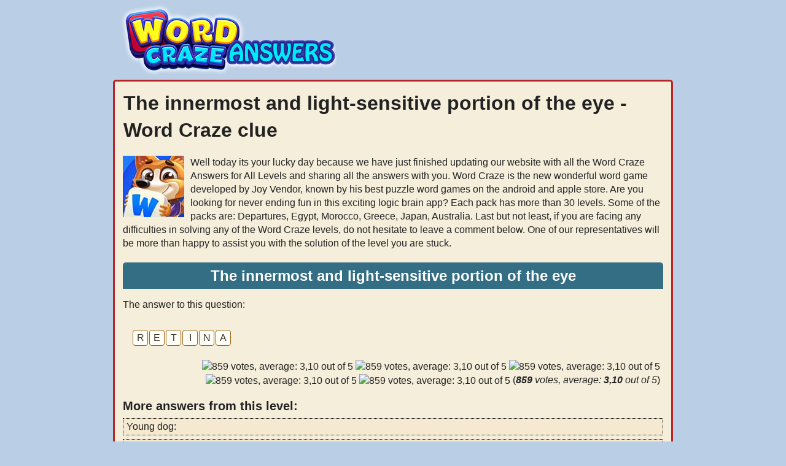

--- FILE ---
content_type: text/html; charset=UTF-8
request_url: https://word-craze.com/the-innermost-and-light-sensitive-portion-of-the-eye/
body_size: 7440
content:
<!DOCTYPE html>
<html xmlns="http://www.w3.org/1999/xhtml" lang="en" prefix="og: http://ogp.me/ns#">
<head>
    <title>The innermost and light-sensitive portion of the eye - Word Craze clue</title>
    <meta http-equiv="Content-Type" content="text/html; charset=UTF-8" />
    <meta name="viewport" content="width=device-width, initial-scale=1.0" />
    <meta name="description" content="Find out all the latest answers and cheats for Word Craze, an addictive crossword game - Updated 2026." />
    <meta name="robots" content="index,follow" />    
    <meta property="og:type" content="website" />
    <meta property="og:url" content="https://word-craze.com/" />
    <meta property="og:title" content="The innermost and light-sensitive portion of the eye - Word Craze clue" />
    <meta property="og:description" content="Find out all the latest answers and cheats for Word Craze, an addictive crossword game - Updated 2026." />
    <meta property="og:image" content="https://word-craze.com/template/images/word_craze_big.jpg" />
    <meta property="og:image:width" content="360" />
    <meta property="og:image:height" content="360" />
    <meta property="fb:admins" content="100002238367465" />
    <link rel="icon" type="image/png" sizes="32x32" href="/template/images/favicon-32x32.png" />
    <style>a,body{color:#222}*,h4{margin:0}.button.full,.latest a,.level_list a,.pack_list a,.weblogo{display:block}.applink,.center,.lang-menu,.pack_list,.tcolumn,.text-center,.title{text-align:center}.btn,.crossword-row{white-space:nowrap}.button,.right,a{text-decoration:none}body{font:16px/1.4 'Open Sans',Tahoma,Verdana,Segoe,sans-serif;word-wrap:break-word;background:#bacee5}.btn-next,.btn-prev,.crossword .letter,.error,.letterblock span,h2,h3,h4{font-weight:700}a:hover{color:#7f0a0a}p{padding:0 0 1em}p:last-child{padding-bottom:0}*{padding:0}img{vertical-align:middle}ul{list-style:none}option{padding:0 5px}h1{margin:2px 1px 10px}h2{font-size:24px;margin:15px 0}h3{font-size:20px;margin:11px 0 4px}h4{padding:0;font-size:14px;font-family:Verdana}input,textarea{background:#fff;border:1px solid #ccc;border-radius:5px;font-size:14px;padding:4px 6px;min-width:40%;width:300px}.header-wrap{max-width:900px;margin:0 auto}.weblogo{margin:5px;padding:0;min-height:120px}.clear{clear:both}.container,.footercontainer{margin:0 auto;max-width:900px;padding-bottom:15px}.container{padding:3px;background:#f5eedb;border:3px solid #b82525;border-radius:5px}.footercontainer{font-size:17px;color:#000}.footercontainer a,.level_list a:hover,.table-condensed a:hover{color:#000}.letterblock span,.words span{color:#3e392f;text-transform:uppercase}.lang-menu{font-size:22px;color:#fff;background:#eaeaea}.btn-next,.btn-prev{margin:15px 1px;color:#000;border:1px solid #ccc;background:#fafafa;padding:5px 12px;border-radius:5px}.btn-prev{float:left}.btn-next{float:right}a.btn-next:hover,a.btn-prev:hover{background:#f1f1f1;color:#336e84}form #website{display:none}#fb-load-msg{margin:20px 0;font-size:23px;min-height:300px;transition:1s ease-in-out}.error{color:#be311b}.notfound{background:#f1f1f1;border:1px solid #999;margin:20px 0;padding:15px 10px}.alert{margin:12px 5px;padding:12px 7px;border-radius:5px}.endless,.level_list li,.pack_list,.pack_list li{padding:5px 6px;margin:5px 0}.alert-danger{border:1px solid #f7bebe;background-color:#f6e8e8}.level_list{margin:5px 0}.level_list li{background-color:#f9f7f7;border:2px solid #91b120;border-radius:5px}.level_list li:hover{background-color:#ededed}.level_list .ads{background:0 0;border:none}.endless,.pack_list li{display:inline-block;background-color:#fff;border:2px solid #91b120;border-radius:5px;text-align:center;font-size:13px;width:80px;vertical-align:top}.endless,.pack_list li img{display:block;margin:0 auto}.btn,.button,.tcolumn{vertical-align:middle}.pack_list a:hover{color:#5e80cf}.pack_list .ads{background:0 0;border:none;display:block;width:auto}.moreq li{margin:6px 0;border:1px dotted #000;background:#f5e9d1;padding:2px 5px}.endless{width:80%;padding:14px 0}.logic-table{display:table;width:100%;overflow:scroll;border-spacing:2px;border-radius:4px}.trow{display:table-row}.tcolumn{display:table-cell;border:2px solid #91b120;background:#fff;border-radius:5px;padding:5px 10px;max-width:80px}.crossword .letter,.letterblock,.letterblock span,.words span{display:inline-block}.bigtable .tcolumn{padding:5px 0}.trivia-clue{margin:20px 0 0}.trivia-sol{margin:5px 10px;background:#dcf1db;border:1px solid #669b48;padding:6px 10px;border-radius:10px}#daily_levels .ui-datepicker-header{border:none;color:#fff;background-color:#176fa4}#daily_levels .ui-datepicker{padding:0 .2em}#daily_levels .ui-widget-content{border:none}.letterblock{text-align:left}.letterblock span{background:#fffae1;border:1px solid #ffbf64;font-size:20px;margin:1px 0;min-width:25px;padding:0;text-align:center;border-radius:3px;-webkit-border-radius:3px;-moz-border-radius:3px}.letterblock span.blank{border:none;background:0 0}.letterblock:hover span{border:1px solid #b58670}.words{padding:0 15px 15px}.words span{background:#fffef8;border-radius:4px;border:1px solid #a36813;margin:2px 1px;min-width:13px;padding:1px 5px;text-align:center}.hidden{visibility:hidden}.crossword{padding:0 2px;margin:10px auto;text-align:center;font-size:.7rem}.crossword .letter{background:#fffbef;border-radius:4px;border:1px solid #e8ddbd;color:#593230;font-family:Courier New,Lucida Consoleinherit;font-size:1rem;margin:1px;min-width:18px;padding:1px 2px;text-align:center;text-transform:uppercase}.crossword.bigpuzzle{font-size:.7rem;line-height:1.1}.crossword.bigpuzzle .letter{min-width:16px}.appimage{float:left;margin:0 10px 10px 0}.content{margin:10px}.appdescription,.navigation{margin:20px 0}.applink a{color:#0065ff}h2.title{background:#336e84;border-radius:5px 5px 0 0;color:#fff;padding:5px 0}.post-ratings-image,hr{border:0}.post-ratings{width:100%;-moz-opacity:1;opacity:1;text-align:right}.post-ratings-loading{display:none;height:16px;text-align:left}.button,.partners li{display:inline-block}.button,.partners h4,.partners li{text-align:center}.post-ratings IMG,.post-ratings-image IMG,.post-ratings-loading IMG{border:0;padding:0;margin:0}hr{height:0;border-top:1px solid rgba(0,0,0,.1);border-bottom:1px solid rgba(255,255,255,.3)}.partners li{margin:5px}.partners h4{margin:5px 0;color:#000;font-size:11px}.trade{float:right;font-size:12px;max-width:500px}.right{float:right}.button{border:1px solid #15556b;background-color:#2ad;padding:5px 10px;font-size:17px;margin:4px 0 20px;border-radius:10px;color:#fff;min-width:150px}.button:hover{background-color:#0896cc;color:#fff}.ui-message{background:#fff;border:1px solid #aaa;border-radius:5px;padding:5px;text-align:left}.btn,.form-control{background-image:none;font-size:14px;line-height:1.42857}.row{margin:21px 0}.input-group .form-control{float:left;margin-bottom:0;position:relative;width:60%;z-index:2;outline:0}.form-control{background-color:#fff;border:1px solid #ccc;border-radius:4px 0 0 4px;box-shadow:0 1px 1px rgba(0,0,0,.075) inset;color:#555;display:block;height:36px;padding:0 12px;transition:border-color .15s ease-in-out,box-shadow .15s ease-in-out;width:100%}.form-control:focus{border:1px solid #66afe9}.btn{-moz-user-select:none;border:1px solid transparent;border-radius:4px;cursor:pointer;display:inline-block;font-weight:400;margin-bottom:0;padding:8px 12px;text-align:center}.btn-primary{background-color:#428bca;border-color:#357ebd;color:#fff;margin-bottom:4px;margin-left:-1px}.input-group .form-control:last-child,.input-group-addon:last-child,.input-group-btn:first-child>.btn-group:not(:first-child)>.btn,.input-group-btn:first-child>.btn:not(:first-child),.input-group-btn:last-child>.btn,.input-group-btn:last-child>.btn-group>.btn,.input-group-btn:last-child>.dropdown-toggle{border-bottom-left-radius:0;border-top-left-radius:0}.autocomplete-suggestions{border:1px solid #22a7f0;background:#fff;color:#373a3c;overflow:auto;font-size:17px;border-radius:5px;padding:6px}.autocomplete-suggestion{padding:4px 5px;white-space:nowrap;overflow:hidden}.autocomplete-selected{background:#f0f0f0}.autocomplete-suggestions strong{font-weight:400;color:#39f}.autocomplete-group{padding:4px 5px}.autocomplete-group strong{display:block;border-bottom:1px solid #000}.navigation li{display:inline-block;margin:8px 2px}.navigation li a,.navigation li a:hover,.navigation li span,.navigation li.active a{background:#e6e7ea;border:1px solid #bfbfbf;color:#000;font-family:Arial,Tahoma,sans-serif;font-size:12px;font-weight:700;padding:7px 10px;text-decoration:none;text-transform:uppercase}.navigation li a:hover,.navigation li.active a,.navigation li.active span{background:#000;color:#fff}.navigation li.disabled span{color:#bbb}.object_card{border-radius:2px;min-width:260px;height:370px;display:inline-block;vertical-align:top;text-align:left}.columns-container{display:flex;justify-content:space-between;flex-wrap:wrap}.columns{flex-basis:calc(33.33% - 20px);box-sizing:border-box;margin:0 10px 20px}.padd{font-size:20px}.table{background:#fffef8;border-collapse:separate;border-spacing:0;border-width:1px 0 0 1px;margin:0 0 1.5em;width:100%}table,td,th{border:1px solid rgba(0,0,0,.1)}td{border-width:0 1px 1px 0}.table-condensed>tbody>tr>td{padding:8px;line-height:1.5;vertical-align:top;border-bottom:1px solid rgba(0,0,0,.12);font-size:20px;font-weight:500;color:#f0f0f0;text-align:center}.table-condensed a{color:#1e73be}.text-danger,.todayday{background:#2274a5}.todayday a{color:#fff}@media screen and (max-width:685px){.content{float:none;margin:0}.sidebox{float:none;padding:0;margin:5px}.langtext{display:none}.lang-menu img{width:40px;height:auto}.header-wrap{text-align:center}h1{font-size:28px}}@media screen and (max-width:350px){.lang-menu img{width:36px;height:auto}}.hashover-deleted{display:none}</style>
<!-- Raptive Head Tag Manual -->
<script data-no-optimize="1" data-cfasync="false">
(function(w, d) {
	w.adthrive = w.adthrive || {};
	w.adthrive.cmd = w.
	adthrive.cmd || [];
	w.adthrive.plugin = 'adthrive-ads-manual';
	w.adthrive.host = 'ads.adthrive.com';var s = d.createElement('script');
	s.async = true;
	s.referrerpolicy='no-referrer-when-downgrade';
	s.src = 'https://' + w.adthrive.host + '/sites/67c8aa39e727f869cb42be2e/ads.min.js?referrer=' + w.encodeURIComponent(w.location.href) + '&cb=' + (Math.floor(Math.random() * 100) + 1);
	var n = d.getElementsByTagName('script')[0];
	n.parentNode.insertBefore(s, n);
})(window, document);
</script>
<!-- End of Raptive Head Tag -->
        
        <script type="application/ld+json">{"@context":"http:\/\/schema.org","@type":"article","mainEntityOfPage":{"@type":"WebPage","@id":"https:\/\/word-craze.com\/the-innermost-and-light-sensitive-portion-of-the-eye\/"},"author":{"@type":"Person","name":"Laurie Shoaf","url":"https:\/\/word-craze.com"},"articleSection":["Game answers"],"publisher":{"@type":"Organization","name":"Word-Craze.com","url":"https:\/\/word-craze.com","logo":{"@type":"ImageObject","url":"https:\/\/word-craze.com\/template\/images\/word_craze_logo.png"}},"headline":"The innermost and light-sensitive portion of the eye - Word Craze clue","name":"The innermost and light-sensitive portion of the eye - Word Craze clue","dateCreated":"2021-02-15T08:00:00+08:00","datePublished":"2021-02-15T08:00:00+08:00","dateModified":"2025-12-28T13:52:22-07:00","url":"https:\/\/word-craze.com\/the-innermost-and-light-sensitive-portion-of-the-eye\/","image":{"@type":"ImageObject","url":"https:\/\/word-craze.com\/template\/images\/word_craze_big.jpg","height":360,"width":360}}</script></head>
<body >
  <div class="header-wrap">
    <a class="weblogo" href="//word-craze.com/"><img src="/template/images/word_craze_logo.png" alt="Word Craze" /></a>
    
    
  </div>        
  
  
  <div class="container">
    <div class="content">
      <h1>The innermost and light-sensitive portion of the eye - Word Craze clue</h1>
      <div class="appdescription">
  <div class="appimage">
    <a href="/">
      <img src="/template/images/word_craze.jpg" width="100" height="100" alt="Word Craze answers" />
    </a>
  </div>    
  <p>
Well today its your lucky day because we have just finished updating our website with all the Word Craze Answers for All Levels and sharing all the answers with you.
Word Craze is the new wonderful word game developed by Joy Vendor, known by his best puzzle word games on the android and apple store.
Are you looking for never ending fun in this exciting logic brain app? 
Each pack has more than 30 levels. Some of the packs are: Departures, Egypt, Morocco, Greece, Japan, Australia. 
Last but not least, if you are facing any difficulties in solving any of the Word Craze levels, do not hesitate to leave a comment below.
One of our representatives will be more than happy to assist you with the solution of the level you are stuck. 
</p> 
</div> 
    <h2 class="title">The innermost and light-sensitive portion of the eye</h2>
        <p style="margin:12px 0">The answer to this question:</p>
    
    <div class="words"><span>R</span><span>e</span><span>t</span><span>i</span><span>n</span><span>a</span><br /></div>
    <div style="padding:5px;">
        <script type='text/javascript'>
  var ratingsL10n = {"plugin_url":"/ratings","ajax_url":"/ratings/rating-ajax.php","text_wait":"Please rate only 1 post at a time.","image":"rt","image_ext":"gif","max":"5","show_loading":"1","show_fading":"1","custom":"0"};
  var ratings_mouseover_image=new Image();ratings_mouseover_image.src="/ratings/images/rating_over.gif";
  </script>
  <script defer src="/ratings/ratings.min.js"></script>  
    <div id="post-ratings-57d653b10c66f617c8e6f875c0ed7f20" class="post-ratings">
    <img id="rating_57d653b10c66f617c8e6f875c0ed7f20_1" src="/ratings/images/rating_on.gif" alt="859 votes, average: 3,10 out of 5" title="859 votes, average: 3,10 out of 5"  onmouseover="current_rating('57d653b10c66f617c8e6f875c0ed7f20', 1, '1 Star');" onmouseout="ratings_off(3.1, 0, 0);" onclick="rate_post();" onkeypress="rate_post();" style="cursor:pointer;border:0px;" />
<img id="rating_57d653b10c66f617c8e6f875c0ed7f20_2" src="/ratings/images/rating_on.gif" alt="859 votes, average: 3,10 out of 5" title="859 votes, average: 3,10 out of 5"  onmouseover="current_rating('57d653b10c66f617c8e6f875c0ed7f20', 2, '2 Stars');" onmouseout="ratings_off(3.1, 0, 0);" onclick="rate_post();" onkeypress="rate_post();" style="cursor:pointer;border:0px;" />
<img id="rating_57d653b10c66f617c8e6f875c0ed7f20_3" src="/ratings/images/rating_on.gif" alt="859 votes, average: 3,10 out of 5" title="859 votes, average: 3,10 out of 5"  onmouseover="current_rating('57d653b10c66f617c8e6f875c0ed7f20', 3, '3 Stars');" onmouseout="ratings_off(3.1, 0, 0);" onclick="rate_post();" onkeypress="rate_post();" style="cursor:pointer;border:0px;" />
<img id="rating_57d653b10c66f617c8e6f875c0ed7f20_4" src="/ratings/images/rating_off.gif" alt="859 votes, average: 3,10 out of 5" title="859 votes, average: 3,10 out of 5"  onmouseover="current_rating('57d653b10c66f617c8e6f875c0ed7f20', 4, '4 Stars');" onmouseout="ratings_off(3.1, 0, 0);" onclick="rate_post();" onkeypress="rate_post();" style="cursor:pointer;border:0px;" />
<img id="rating_57d653b10c66f617c8e6f875c0ed7f20_5" src="/ratings/images/rating_off.gif" alt="859 votes, average: 3,10 out of 5" title="859 votes, average: 3,10 out of 5"  onmouseover="current_rating('57d653b10c66f617c8e6f875c0ed7f20', 5, '5 Stars');" onmouseout="ratings_off(3.1, 0, 0);" onclick="rate_post();" onkeypress="rate_post();" style="cursor:pointer;border:0px;" />
    (<em><strong>859</strong> votes, average: <strong>3,10</strong> out of 5</em>)
   <script type="application/ld+json">
   {
      "@context": "http://schema.org",
      "@type": "aggregateRating",
      "itemReviewed": {
          "@type": "Game",
          "name": "Word Craze answers"
      },
      "ratingValue": "3.1",
      "bestRating": 5,
      "ratingCount": 859   }
   </script>
  </div>
    <div id="post-ratings-57d653b10c66f617c8e6f875c0ed7f20-loading" class="post-ratings-loading">
    <img src="/ratings/images/loading.gif" width="16" height="16" alt="Loading..." title="Loading..." class="post-ratings-image" />&nbsp;Loading...
  </div>
      </div>    
    
    <h3>More answers from this level:</h3>
    <ul class="moreq">
          <li><a href="/young-dog/">Young dog: </a></li>
            <li><a href="/a-unit-of-temperature-0-of-this-is-called-absolute-zero/">A unit of temperature; 0 of this is called "absolute zero": </a></li>
            <li><a href="/wrap-a-clear-stretchable-film-used-in-food-packaging/">__________ wrap, a clear stretchable film used in food packaging: </a></li>
            <li><a href="/handheld-telescope-often-seen-in-movies-about-pirates/">Handheld telescope often seen in movies about pirates: </a></li>
            <li><a href="/done-in-the-same-way-over-time-able-to-deliver-similar-results-over-and-over-again/">Done in the same way over time; able to deliver similar results over and over again: </a></li>
            <li><a href="/competitive-shooting-sport-using-guns-that-fire-round-pigment-filled-capsules/">Competitive "shooting" sport using guns that fire round, pigment-filled capsules: </a></li>
            <li><a href="/lamar-is-a-us-rapper-and-a-member-of-the-group-black-hippy/">______ Lamar is a US rapper and a member of the group Black Hippy: </a></li>
            <li><a href="/petaled-plant-that-always-faces-a-light-source-has-seeds-commonly-eaten-as-a-snack/">Petaled plant that always faces a light source; has seeds commonly eaten as a snack: </a></li>
            <li><a href="/to-make-somebody-do-something-under-threat-of-exposing-a-secret/">To make somebody do something under threat of exposing a secret: </a></li>
            <li><a href="/to-take-away-ones-belongings-typically-guards-and-teachers-do-this/">To take away one's belongings; typically, guards and teachers do this: </a></li>
            <li><a href="/people-who-perform-experiments-and-make-hypothesis-in-the-pursuit-of-knowledge/">People who perform experiments and make hypothesis' in the pursuit of knowledge: </a></li>
            <li><a href="/the-organ-in-your-chest-that-pumps-blood/">The organ in your chest that pumps blood: </a></li>
          </ul>
    
        <br />
    <a class="button full" href="/brazil/level-166-answers/">Go back to level list</a>
    <br />
    <script type="text/javascript">
var comments_settings = {
  url: 'https://word-craze.com/',
  title: 'Main Comments',
  settings: {
      language: 'en'
  }
};
</script> 
<br /><br /><div id="hashover"></div>

      
      
  
    </div>  
  </div>


<div class="footercontainer">
  <div class="cont">
    <div class="trade">This website is not affiliated with the applications mentioned on this site. All intellectual property, trademarks, and copyrighted material is property of their respective developers.</div>    
    
    <a href="/privacy-policy.html">Privacy Policy</a> |
    <a href="/disclaimer.html">Disclaimer</a> |
    <a href="/contact-us.html">Contact us</a>
    
    <br />
    &copy; 2021  - 2026 &middot; <a href="https://word-craze.com/">Word Craze</a>
  
      
    <div class="clear"></div>
  </div>

</div>

<script>
var comments_loaded = false;
function load_comments() {
  if (!comments_loaded) { 
    comments_loaded = true;

    var js = document.createElement('script');
    js.src = '/comments/loader.php';
    js.onload = function(){var hashover = new HashOver('hashover', comments_settings);};
    document.body.appendChild(js);
  }  
}
window.addEventListener('scroll', function(e){
  var currentScroll = document.scrollingElement.scrollTop;
  var comments_target = document.getElementById('hashover');
  if( comments_target && ((currentScroll > comments_target.getBoundingClientRect().top -550) || (comments_target.getBoundingClientRect().top -550 < (window.innerHeight || document.documentElement.clientHeight))) ) load_comments();
}, false);
</script>



<script>
function isUserInEurope() {
if (typeof Intl === 'undefined' || typeof Intl.DateTimeFormat === 'undefined' || typeof window.__tcfapi !== 'undefined') {
return true;
}
return Intl.DateTimeFormat().resolvedOptions().timeZone.includes('Europe');
}
if (isUserInEurope()) {
window.dataLayer = window.dataLayer || [];
function gtag() {
dataLayer.push(arguments);
}
gtag('consent', 'default', {
'ad_storage': 'denied',
'analytics_storage': 'denied',
'ad_user_data': 'denied',
'ad_personalization': 'denied',
'wait_for_update': 15000
});
dataLayer.push({
'event': 'default_consent'
});
}
</script>

<!-- Google tag (gtag.js) -->
<script async src="https://www.googletagmanager.com/gtag/js?id=G-N6M7ZXRLVB"></script>
<script>
  window.dataLayer = window.dataLayer || [];
  function gtag(){dataLayer.push(arguments);}
  gtag('js', new Date());

  gtag('config', 'G-N6M7ZXRLVB');
</script>

<script>
  (function() {
    var u="//s.non.lt/";
    var t=+new Date;
    var d=document, g=d.createElement('script'), s=d.getElementsByTagName('script')[0];
    g.async=true; g.src=u+'count.php?id=9&t='+t; s.parentNode.insertBefore(g,s);
  })();
</script>
<script type="text/javascript" async src="https://btloader.com/tag?o=5698917485248512&upapi=true&domain=word-craze.com"></script>
<script>!function(){"use strict";var e;e=document,function(){var t,n;function r(){var t=e.createElement("script");t.src="https://cafemedia-com.videoplayerhub.com/galleryplayer.js",e.head.appendChild(t)}function a(){var t=e.cookie.match("(^|[^;]+)\s*__adblocker\s*=\s*([^;]+)");return t&&t.pop()}function c(){clearInterval(n)}return{init:function(){var e;"true"===(t=a())?r():(e=0,n=setInterval((function(){100!==e&&"false" !== t || c(), "true" === t && (r(), c()), t = a(), e++}), 50))}}}().init()}();
</script>

</body>
</html>	

--- FILE ---
content_type: text/html
request_url: https://api.intentiq.com/profiles_engine/ProfilesEngineServlet?at=39&mi=10&dpi=936734067&pt=17&dpn=1&iiqidtype=2&iiqpcid=84a59b50-0bcf-4ff3-852a-1b65bf9a0ad3&iiqpciddate=1767553579362&pcid=28021420-3256-4396-95bb-e9260ee366b2&idtype=3&gdpr=0&japs=false&jaesc=0&jafc=0&jaensc=0&jsver=0.33&testGroup=A&source=pbjs&ABTestingConfigurationSource=group&abtg=A&vrref=https%3A%2F%2Fword-craze.com
body_size: 57
content:
{"abPercentage":97,"adt":1,"ct":2,"isOptedOut":false,"data":{"eids":[]},"dbsaved":"false","ls":true,"cttl":86400000,"abTestUuid":"g_c14d18c3-45a7-4630-8c98-6a8757e9f981","tc":9,"sid":-669744061}

--- FILE ---
content_type: text/plain; charset=UTF-8
request_url: https://at.teads.tv/fpc?analytics_tag_id=PUB_17002&tfpvi=&gdpr_consent=&gdpr_status=22&gdpr_reason=220&ccpa_consent=&sv=prebid-v1
body_size: 56
content:
NDc4NGJkOGEtYTVmMC00NmJmLTgyZTktMTIxMWE4MjZhZDU4IzEtNg==

--- FILE ---
content_type: text/plain; charset=utf-8
request_url: https://ads.adthrive.com/http-api/cv2
body_size: 5081
content:
{"om":["0118a2d3-9116-43a7-8ee1-f3cd6b853eab","07qjzu81","0a7d5ecb-ebbe-4dae-88b4-be02a5d642c5","0de1a448-358a-4340-a362-4ff479a28939","0f62813b-5c4b-4bc1-b277-af7aea45efc0","1","1011_302_56982314","1029_1q26ddsf","1029_36uiem7r","1029_40505ujp","1029_5xbdis4i","1029_6dac9fpf","1029_9d44cwg8","1029_9ja0908s","1029_9m0ajsmk","1029_a3f4g749","1029_dfomfc7l","1029_eqfoi27l","1029_f0vd88y1","1029_gh9a1zdg","1029_h7w0s8xv","1029_hci1cgdf","1029_ik4xbdmy","1029_jgzurljh","1029_jkh1klfj","1029_ni44tv5u","1029_pgw8zzf7","1029_r2owmx39","1029_szkvoo3x","1029_tb95u9ny","1029_wnj7sgch","10ua7afe","11142692","11509227","11896988","11999803","12010080","12010084","12010088","12122835","12123650","12124281","12139138","12139147","12140376","124843_7","124844_16","124848_6","125214_6","125216_6","126756648","137ce878-2a1e-436b-8308-318f6c61f606","1453468","1606221","16x7UEIxQu8","19ijfw1a","1b5f3496-17f8-419b-8915-4c55cf7e663a","1cmuj15l","1zx7wzcw","202430_200_EAAYACog7t9UKc5iyzOXBU.xMcbVRrAuHeIU5IyS9qdlP9IeJGUyBMfW1N0_","202430_200_EAAYACogtYltKBzKKHu7tAsMK.YhnNUUanUuxFU5V4rbhwKBIsMyBLNoHQo_","2132:42828302","2132:43421360","2132:43421373","2132:43422043","2132:43422062","2132:43435725","2179:582504820050462835","2307:76h4vfa0","2307:a3x6xib5","2307:bj4kmsd6","2307:c1hsjx06","2307:ddr52z0n","2307:ekv63n6v","2307:gbwct10b","2307:icajkkn0","2307:k1mcz4wq","2307:kf4dd8e6","2307:klqw7ye8","2307:ned7wqyr","2307:ralux098","2307:tminciz6","2307:vf0dq19q","2409_15064_70_85808977","2409_15064_70_85809016","2409_15064_70_85809052","2409_25495_176_CR52092954","2409_25495_176_CR52092958","2409_25495_176_CR52153849","2409_25495_176_CR52175340","2409_25495_176_CR52188001","25048614","2540:3779475","2540:3779492","25_26r0zyqh","25_53v6aquw","25_5xbdis4i","25_87z6cimm","25_9cnmohnn","25_9xalf7g9","25_a3f4g749","25_ckwsoaw3","25_ekocpzhh","25_fjzzyur4","25_iq30p3h5","25_jgzurljh","25_jxrvgonh","25_mmr7sp5l","25_pgg1cbj0","25_r2owmx39","25_snox1tpk","25_sqmqxvaf","25_szkvoo3x","25_utberk8n","25_uzjw9qx6","25_wzzbfvit","25_x6i0ullt","25_xz6af56d","25_xz9r7goj","25_xzoxwocn","25_yi6qlg3p","25_yk68ytxi","262592","262594","2711_64_11999803","2715_9888_262592","2715_9888_262594","2715_9888_522709","29257601","2974:7799210","2974:7814862","2974:8124924","2974:8124925","2974:8124927","29_695879898","29b23d79-eb1d-445d-824a-8fe84c443cc8","29c0b4e6-0821-4c94-ae4d-1fdca04dbe66","32328839","32be2000-58c8-43ea-921e-b57fbfaefb7b","33419362","33603859","33627671","33865078","3490:CR52092954","3490:CR52193292","3490:CR52193294","3658_21920_76h4vfa0","3658_67113_l5qg5jga","3658_67113_ou8gxy4u","3658_94654_T26175555","3658_94654_T26175559","3658_94654_T26176199","3658_94654_T26176751","36_46_11125455","381513943572","38359224","38e1d214-3486-4122-babc-28818130aad3","39716590","39724743","3LMBEkP-wis","3ad0ec9a-33e6-4a78-885f-499c96d9b3d1","3fab9d81-a5e5-42c6-9f01-1030e9712da4","40268250","4083IP31KS13barproducts_34bba","4083IP31KS13barproducts_83a95","409_192565","409_216402","409_216404","409_216406","409_216486","409_216496","409_223589","409_223599","409_226321","409_227235","409_227240","409_228380","41191683","428ouefm","43435727","434d4cf8-93f6-4d43-aee7-a138c705e648","440665","458901553568","468cc581-1f86-45f6-a48f-c74d1d2f8a48","47745534","485027845327","48658113","48674990","4aqwokyz","4evupkbi","4ffd69ed-c17a-473d-a724-da7383c4fe5a","4fk9nxse","4qxmmgd2","4sr6nuni","4wt60ort","5005998c-0d46-4867-96b8-434defaf939f","50479792","521_425_203515","522709","52718957","52864843","52qaclee","5316_139700_16d52f38-95b7-429d-a887-fab1209423bb","5316_139700_1e8be167-345a-472b-bc2d-b3d99713c67b","5316_139700_5546ab88-a7c9-405b-87de-64d5abc08339","5316_139700_605bf0fc-ade6-429c-b255-6b0f933df765","5316_139700_7ffcb809-64ae-49c7-8224-e96d7c029938","5316_139700_892539b2-17b7-4110-9ce7-200203402aac","5316_139700_b801ca60-9d5a-4262-8563-b7f8aef0484d","5316_139700_cebab8a3-849f-4c71-9204-2195b7691600","5316_139700_d2b31186-c58d-41dc-86a4-530f053c04b0","5316_139700_e57da5d6-bc41-40d9-9688-87a11ae6ec85","53v6aquw","5510:cymho2zs","5510:mznp7ktv","5510:ouycdkmq","5510:quk7w53j","55116643","55116647","55116649","557_409_220344","557_409_220364","558_93_35e0p0kr","56124956","56635908","56635945","5670:7814859","5670:8124927","5726592973","578e3cd7-3e09-42ad-962a-c9ccfa93530f","584211364746038782","5bd4e2a6-8442-4cb2-a7ab-79454be3fb0a","5jfygdez","5oficwdm","5xupul6k","6126589193","61456734","618576351","618876699","619089559","61932920","61932933","61932957","624333042214","62548257","628013471","628013474","628015148","628086965","628153170","628153173","628223277","628359076","628359889","628444259","628444349","628444433","628444439","628456310","628456379","628456382","628622172","628622178","628622241","628622244","628622247","628622250","628683371","628687043","628687157","628687460","628687463","628841673","629007394","629009180","629167998","629168001","629168010","629168565","629171196","629171202","6365_61796_784844652399","6365_61796_784880274628","6365_61796_784880275132","6365_61796_784880275657","636910768489","64c32f22-7f90-43d0-bdbd-8ca52fae301d","64x7dtvi","653237090","6560ba6b-0604-48dd-99de-85435786118a","659216891404","681855300","695879875","697189954","697525824","697876994","698711117","6c5xjm3o","6n8K0pfqjXE","6pamm6b8","6tj9m7jw","6wbm92qr","6yp8nlcw","7414_121891_6034513","76h4vfa0","7799210","7814859","7814862","784880274628","786935973586","7a0tg1yi","7cmeqmw8","7f0e983b-0e6a-4d2f-b962-bd65ac9f9f9d","7fc6xgyo","7nfd6k3w","7qevw67b","8124924","8124925","8124927","8152879","82863aa0-c36f-4a63-ad3d-efcffc423f8b","828c293a-ca35-4a12-bf09-4cd9361f132b","84uvhbbu","8810132f-99ad-404b-a77f-77b31e4a0fd1","8915d381-d47b-4c10-b922-2b764452298f","8b5u826e","8k0iiw65","8v7g2zgi","8w4klwi4","9057/0328842c8f1d017570ede5c97267f40d","9309343","93_07qjzu81","93_1cmuj15l","93_2gdiubn3","93_6mrds7pc","93_6wbm92qr","93_ffou2jh2","93_icajkkn0","93_kf4dd8e6","93_l5qg5jga","93_ouycdkmq","93_quk7w53j","93_vf0dq19q","9925w9vu","9cnmohnn","9nex8xyd","9zqtrtrf","AT_6YHu-x90","E4WSOMeLzPI","Ec99nKYk2OQ","FjHk_zt90Qg","GEE5bXHrPAk","HLM6WoLCR_8","M3wrjfu1ync","Rno6AJZ2sVI","Y1ySUQmrbfM","YlnVIl2d84o","a3fs8a8c","a3x6xib5","a5wzwdxc","a8032e9d-fbdb-4c39-948e-03a3b00202ed","ad7uzabl","ae7261a1-3b0d-4221-a0a9-7ca14e9a274f","b11b6baa-a525-4dd5-a3a7-64dccdc9516a","ba728858-4a2a-4d9f-b659-349ab9cf0472","bb6qv9bt","bbe14f0f-15ec-4d34-b4e3-159af97ee6b6","bcb11737-bcdb-49f4-8de7-dc47aed821a8","bfb54592-d82a-404e-83f3-876a5799e304","bj4kmsd6","bor7nmt6","bwthmrr1","c0wi66na","c1hsjx06","cfnass1q","cr-6ovjht2eu9vd","cr-aaqt0j7wubwj","cr-lg354l2uvergv2","csa082xz","cuudl2xr","cvemsz19","cx9gq0h1","cymho2zs","d1926d40-a02e-4997-942b-02aefda2302d","d6bpvzkj","d9f6t30y","da491d35-1d96-4364-90df-ce5c2cace8bb","dd249ff6-4802-4915-9509-e904d2ff5679","ddr52z0n","dfomfc7l","dft15s69","e2qeeuc5","e38qsvko","e6gquy7u","eb4d4328-156c-4b0a-8c7c-ea9606913d65","eb9vjo1r","ekv63n6v","eqfoi27l","evhzfywe","fc710c0e-02f5-4441-a2c4-aa5df14571e4","fcbce34e-6cdb-4f9f-9cd9-5d92d6231091","feaqu0pp","ff298ou2jh2","ffnlozl7","ffou2jh2","fjp0ceax","fku9ihg3","g4kw4fir","g82988ob0qg","g88ob0qg","gis95x88","hgrz3ggo","hrwidqo8","hya8dpaz","icajkkn0","ipnvu7pa","j4r0agpc","jd035jgw","jnn8cnz2","k1mcz4wq","k7dd9kai","kdhc7l4k","kecbwzbd","kf4dd8e6","kk5768bd","klqw7ye8","knoebx5v","krcgprt9","kx5rgl0a","kxwn3npu","l0kk848q","l5298qg5jga","l5qg5jga","llejctn7","lnl4e35p","m2nxcgdt","mmr74uc4","mohri2dm","mznp7ktv","n3egwnq7","nz2fsffg","o54qvth1","ofoon6ir","oj70mowv","op9gtamy","ou298ycdkmq","ou8gxy4u","oufhm6xh","ouycdkmq","oz31jrd0","p0k7shve","ppn03peq","q1kdv2e7","qqvgscdx","quk7w53j","ralux098","rclinxxz","rcvnd41g","rrlikvt1","sdeo60cf","sgaw7i5o","snox1tpk","sqmqxvaf","t6qstw0z","ti0s3bz3","tjdlqflr","tttdlhfy","ujl9wsn7","ut42112berk8n","utberk8n","vNGjpPnIyoA","veuwcd3t","vf0dq19q","vosqszns","w3kkkcwo","wOV6eUJmQUo","wae6g102","wcxo4um9","wf9qekf0","wmvnyrcb","wq5j4s9t","wvuhrb6o","xgjdt26g","xjx6qvka","xxz8lwdr","xz6af56d","yi6qlg3p","z4ptnka9","zfexqyi5","ziox91q0","zmrf3d2x","7979132","7979135"],"pmp":[],"adomains":["1md.org","a4g.com","about.bugmd.com","acelauncher.com","adameve.com","adelion.com","adp3.net","advenuedsp.com","aibidauction.com","aibidsrv.com","akusoli.com","allofmpls.org","arkeero.net","ato.mx","avazutracking.net","avid-ad-server.com","avid-adserver.com","avidadserver.com","aztracking.net","bc-sys.com","bcc-ads.com","bidderrtb.com","bidscube.com","bizzclick.com","bkserving.com","bksn.se","brightmountainads.com","bucksense.io","bugmd.com","ca.iqos.com","capitaloneshopping.com","cdn.dsptr.com","clarifion.com","clean.peebuster.com","cotosen.com","cs.money","cwkuki.com","dallasnews.com","dcntr-ads.com","decenterads.com","derila-ergo.com","dhgate.com","dhs.gov","digitaladsystems.com","displate.com","doyour.bid","dspbox.io","envisionx.co","ezmob.com","fmlabsonline.com","g123.jp","g2trk.com","gadgetslaboratory.com","gadmobe.com","getbugmd.com","goodtoknowthis.com","gov.il","grosvenorcasinos.com","guard.io","hero-wars.com","holts.com","howto5.io","http://bookstofilm.com/","http://countingmypennies.com/","http://fabpop.net/","http://folkaly.com/","http://gameswaka.com/","http://gowdr.com/","http://gratefulfinance.com/","http://outliermodel.com/","http://profitor.com/","http://tenfactorialrocks.com/","http://trace-eu.mediago.io/","http://vovviral.com/","https://instantbuzz.net/","https://www.royalcaribbean.com/","ice.gov","imprdom.com","justanswer.com","liverrenew.com","longhornsnuff.com","lovehoney.com","lowerjointpain.com","lymphsystemsupport.com","meccabingo.com","media-servers.net","medimops.de","miniretornaveis.com","mobuppsrtb.com","motionspots.com","mygrizzly.com","myiq.com","myrocky.ca","national-lottery.co.uk","nbliver360.com","ndc.ajillionmax.com","nibblr-ai.com","niutux.com","nordicspirit.co.uk","notify.nuviad.com","notify.oxonux.com","own-imp.vrtzads.com","paperela.com","parasiterelief.com","peta.org","pfm.ninja","pixel.metanetwork.mobi","pixel.valo.ai","plannedparenthood.org","plf1.net","plt7.com","pltfrm.click","printwithwave.co","privacymodeweb.com","rangeusa.com","readywind.com","reklambids.com","ri.psdwc.com","royalcaribbean.com","royalcaribbean.com.au","rtb-adeclipse.io","rtb-direct.com","rtb.adx1.com","rtb.kds.media","rtb.reklambid.com","rtb.reklamdsp.com","rtb.rklmstr.com","rtbadtrading.com","rtbsbengine.com","rtbtradein.com","saba.com.mx","safevirus.info","securevid.co","seedtag.com","servedby.revive-adserver.net","shift.com","simple.life","smrt-view.com","swissklip.com","taboola.com","tel-aviv.gov.il","temu.com","theoceanac.com","track-bid.com","trackingintegral.com","trading-rtbg.com","trkbid.com","truthfinder.com","unoadsrv.com","usconcealedcarry.com","uuidksinc.net","vabilitytech.com","vashoot.com","vegogarden.com","viewtemplates.com","votervoice.net","vuse.com","waardex.com","wapstart.ru","wdc.go2trk.com","weareplannedparenthood.org","webtradingspot.com","www.royalcaribbean.com","xapads.com","xiaflex.com","yourchamilia.com"]}